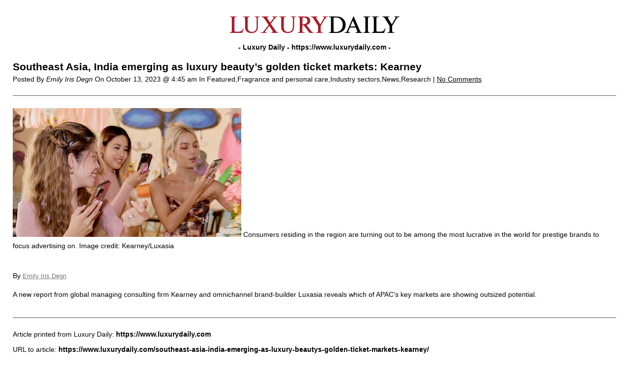

--- FILE ---
content_type: text/html; charset=UTF-8
request_url: https://www.luxurydaily.com/southeast-asia-india-emerging-as-luxury-beautys-golden-ticket-markets-kearney/?print=1
body_size: 9365
content:
<!DOCTYPE html>
<html lang="en">
<head>
	<title>Luxury Daily  &raquo; Southeast Asia, India emerging as luxury beauty’s golden ticket markets: Kearney &raquo; Print</title>
	<meta http-equiv="Content-Type" content="text/html; charset=UTF-8" />
	<meta name="Robots" content="noindex, nofollow" />
			<link rel="stylesheet" href="https://www.luxurydaily.com/wp-content/themes/LD2016/print-css.css" type="text/css" media="screen, print" />
			<link rel="canonical" href="https://www.luxurydaily.com/southeast-asia-india-emerging-as-luxury-beautys-golden-ticket-markets-kearney/" />
	<script src="/wp-content/themes/LD2016/js/jquery-1.11.1.min.js"></script>
	<script src="/wp-content/themes/LD2016/js/aes.js"></script>
	<script src="/wp-content/themes/LD2016/js/ld.js"></script>
</head>
<body>
			<center style="padding-top:30px;"><img style="max-width: 350px;width: 100%; height: 40px;" src="https://cache.luxurydaily.com/wp-content/themes/LD2016/svg/Luxury-Daily_logo.svg" /></center>
		
<main role="main" class="center">

	
		<header class="entry-header">

			<span class="hat">
				<strong>
					- Luxury Daily					-
					<span dir="ltr">https://www.luxurydaily.com</span>
					-
				</strong>
			</span>

			
			<h1 class="entry-title">
				Southeast Asia, India emerging as luxury beauty’s golden ticket markets: Kearney			</h1>

			<span class="entry-date">

				Posted By
				<cite>Emily Iris Degn</cite>

				On
				<time>
					October 13, 2023 @ 4:45 am				</time>

			  	<span>
			  		In			  		Featured,Fragrance and personal care,Industry sectors,News,Research |
			  	</span>

		  		<a href='#comments_controls'>
		  			No Comments	  			</a>

				</span>

		</header>

		
		<div class="entry-content">
			<div class="body locked" post-id="" token="a6b71eac4028996bd75d0582ef1c1471">
			<img class="size-full" src="https://cache.luxurydaily.com/wp-content/uploads/2023/10/kearney-101223.png" alt="Consumers residing in the region are turning out to be among the most lucrative in the world for prestige beauty brands to focus advertising on. Image credit: Kearney/Luxasia" width="465" height="262" /> Consumers residing in the region are turning out to be among the most lucrative in the world for prestige brands to focus advertising on. Image credit: Kearney/Luxasia            </font></p>

            <div class="divider">&nbsp;</div>

				            <p class="byline-container">
	                By <a style="color:#777; font-size: 13px;" class="byline reverse" href="/author/emily-iris-degn">Emily Iris Degn</a>

	            </p>
			<p></p><p></p><p>A new report from global managing consulting firm Kearney and omnichannel brand-builder Luxasia reveals which of APAC's key markets are showing outsized potential.</p><p></p>			</div>
		</div>

		<div id="encrypted" style="display:none;">{"ct":"Y\/OktjTAcqu\/aMOh9UOQaevzwei\/bkD1H7BmfEkyj2w9vXyZsaOPraDm3tgZk\/cDlgA08D1KpfouJikAhBJWYT\/dr73VHCzqShBJzvDngLXpRXNd7EZBFO1zVnGEGSjzR8F+13lNE+D\/EiTwo92CpGrdt09f1wJYghFLaD3Q4\/IlibZQyfclcoLhjzrtW6nLmmuBkYLxQ8+nRbb2mIXX\/[base64]\/7XtaORj4aq67SMiZh1XGRKgZCsI2UJ+USuwbCE\/u32BV17XH3i1cl8C\/jh9mzk8lw4kkJcnn7DySfrl6p4kq0dfN4M9nfatZbLa+T6peFEdz6AVKIHVGycyEkk3ZIoncUSy3WUXTDhBVSJ54tkPEru+zAiWm18iuxlp8uHZ6wEVZly5QvbjdTW0g6G1qXBT6eciE4ll+2meyxNfzUtP5\/OfpTScQSvAfXyQ+fIpTYkv8Gv8bG+RYo7dfSHYbLyacWZbczVKZCLg24p54ZH8iBtTlzRXDmQN2mtO9SuCWB+lceVlalWaWRdk4DW27xqoc9RcqlMaNNy\/SUNj0VuunFgHjhOjd136MsVAQczYksiirrVFX7TyABFNRkTGdCMC5AnKI5bJ+QSY4XcBlsk72vxZ3954p6QpJPcaSQWL0LaTW\/LXEW\/oBNEnhXVMtb7uGQABxGxz1yQwu4oLpHBA4UqPQ1R7iwMHKpSFtfpG\/Hi3UytGvVr+wzCVm93nf0KqMsA1TvsZzCKMpA58mUa4sEz7rd2f+Xz0fVGMpccIqsBHA3IMTTQWQZVsEh+XISo6MiUl2d6I1Wx0Q6ecbeuAvG4NnvXdmL5RMvAUDmRIbf9tvZO2xfIc4jF7zBm9aVQ+QbKIx5bh54aQ\/TRRvIq3udWIdx1+iK9SSAVepnIvH8CMrOQGwipIwI4m8MkCi6szFRCTi12cOdbBMNIn2oYgs8t+m3FhQOpabI7L0LHNdWK83cAzPjdTQ7dLKWM+IHD9\/[base64]\/DXaKjUfNlRGVndpFzQO3j1ytpzNZCtd1plXr\/aRDWeU9QrUXLA2mhQx5bk0xxMVT5WVIClZd6GjzEm+wkRsbu7x0PGlnDfIh0kiaIoNiQqxW1mnmBGiWrjN0NUxztVwDFyU5bWNApA\/ohg2DX85yO7NPGJkcQzslOncYFtHc4\/\/0kINBBOau7o7UvxLId1ehkeIW37EijoFMc21wsRTN9iXFY8xgPFyKrtM3tVvZ5\/iUFT9SG6tXuHXz\/DirPWWFQ09uxefzwS3iCsV5vnrmxp2YmRpJoZRsQTbMdmGVSYM7XBDQJtbuPdq769\/V5N4hQgkIvttwbkvVAkFJ4ycuzEv6B6IyFB7Qc3qOhoo2mJEDMHyJNV8Ai281HaDXxP5lzKT3oo1bia2EwGDT8fG3u65zbGfwbIsjzyrOfwDXejwni+\/p2NVm69E0Vp6cbHAfcSYNvs9BFu9XNKqgJxD8a5uAVchUeojmiyiY5tQAb8Z0sVgfBplqsPelW2WBFHE94\/GLJ5r1ctHmD4raVj6olMeRXrXb8MIIO6YkRxMYJdIWBcO1z8Fch7JXJboSqxtYfu5lFe2Iskae9h1\/DOhHhubRILgCHhjJaY8EmWP1iKT4tZowkm6IraLwuSJM1Df8cJscnW5iDjOeB8EN0oR6An5Ep9suoX3jn1+O+VKQxAtPzan5W4dGK3pYTwTzvWFkWOqltZBsG3TstjI\/CMBTNOjs9oK3PytxkaXAd4xJg7nsJfD21ZWxi9SU5A\/cWqn92p9\/8Wk0ICKGFzMDf2nUeEkOEH5PyrA\/aGWNTgcBlMazxQeFOAfdbRlVk9DXwzvLKG+54OfnCNnKC\/jhqOUeqZ5GHQrOMvkzr71VqxrVTtSEWT4MBT9Dip25mw6k0zY9utT+aiXbTetu5gcd1shA2a3sYx6dn\/7Aoot1oc4H4WRi+esnRNmi5\/DVxntQ57Y4TdL041Whpu6I99lcs\/2aQupSOP8pB63Jft\/[base64]\/SmV8gyZBOGV8vsqG5jGAr2UyxIM7d82wtBIm\/XTRa6pkdYSQqyro3yW\/iVGHBbjiW3Uh9VvrVUinOUDqnlOCFYaZP14QuPsObm7A480tN\/BC3CPUNssxQ2Lbyw0fdidSm51MnmpKRPpMkBRxK2mOrBvcQbTk01\/ZCFP3pqr16yVk22laMwmBMQl+G3nUcmI+6025QVxO4mZYfEInmdejGTyWCi4m66wGC3LugNLQAtoKqvk4r+Qbvoio4FHxurOJqDM4dFDzh+sQYm27jZWRIQhKL0\/H9RGgHtvX3HQJsxyZvrdIYHAdw8LXhP5ZIh\/Fn6WSbg1K4qsu0fnkZ\/5geIZ1+8y5ShayoKiqhti4P8xOcdXLt8Z8sdHKQv6bL\/xAQxQI4CUT1JHuCDJc57s5rbkZpR5wvx7jFmbdSsxviyBx7HXoSHhMjnz6vb+NhLWTTv\/\/H3Og6e3boB737hyhZlc7ZvHXeDPrwU2NCJpF4xpbhBlwKq3d9Xi5UDcWRCw821EhC6tOA+ejICY\/pUPBApn9OGYQOT3TTUlU0RbUiYAanRP7TLP8BU5bRwoRN\/0cRRW1v1ZaB4U5JD7fyzDjkHG0tEfcrxXcT4lFfYI5YImKzb6tNQGuhtVBJNkV7jff7C72oIccY9EWWVv9Mw5fptAiSeTpVHpvwE4wXVjslc4ZgAspveVWBshcS\/zO+SDI4nMLp8xI4l7kzGTkVHliR4XnwglZ5Bjp3ZNvdIUTKSwrFHEZ63PVqKND3z0OSNdlf9nBgFZuyq4TYjUcDSpbF6MctiPU85\/MhLUy1\/so889cRj2LV1N3vF1JIT4d0z7q0e+7OVlUA5oy9uYR4iTl80aws36j+PklOW9FxljFX9TEPk3kUdZklnVYPcy4rTEpS7+siHxeDj3\/+uQZwGeekaig3yWL\/nylFPGbCQpJyhQsrSL1qnC7tmEIRjA\/MS+D+g7yvxPMt6pAXGvVtsVNe+lzZSbYkgCCF9JsE\/29zduPw\/49QptRgtD+1a693moyWJj4HhDGcRSHwY\/vjFsFjq0\/VKBpAoZHW+df0AvhLYJShT4eI2r\/AUhcTNxKJd\/Cm2P07BT+DN6ll9YLNgYiPhzPDo69NW1X5qqthv\/JPh\/rU7nh85lVbtjM4D1UzZmzVnCxJ2YKDXa6RH9O5A7w352rGBOoVLw+mqNwmNxlyvGCi7SYwq7D2YCfwxIiL9YnUJTN8cEbKhGuwfIhwMltJfaoC0Se26EOVPBk0g9tyY0WVafaphWOiGFPTNHGoVl\/itbw+BeJtRlUblfokmO6rPusMs6\/+OBuGzD+4hVZwCaCZN8ZhM9wkJg2ee1+xqIgcwNaFXr+ajFvcgS\/u4Phjv5pSMfFgrEJ9XIAfB5ljg9EVnOn91uNrR4hhFIItBefUKGaWh5qy3Lo9ijNfQk9yPhmuT7zmt0rAjWIcBet+DgxDNStv+QDYK4kAV\/sXs4ckN6Bk4OqghI\/YE0cTPjCxG9pRVFUpQ4i3Pn5Fpj0h8eR9JcggJb\/[base64]\/i9zjFRtjSniPTwjvksKvHHx\/cv1I7k5KtTX2093Ppsx1XsH3yFBcQQESLr+XuIs0mKuehsfMmRtD5BYqzVvoFg\/40kGIQv\/+nDSKFR+TFJgTunW\/rIZRtPDKAsTVYuelsl2cHlqcjeUFXUQ4SkvdFFbonFqYn6N63gJt2nVtaRQWYe2rGl+NQemjVMyvm6xBLuJsNNqLBxF+pQmigAan7WwK6tmwKjBKsjh0p2uEB\/MZ2aaPRU0MDmy+dD1zwry4h0mdd+x1fCjwA0pck\/vTeHzOMkpBWA8frOEoVahoZ\/7aGcMaEwTIbE4wVyBseZ7Kl1l82\/QEjFRuV94jDK23hcjvOn36qmnIMzYun8cyEckXjVn6f+ar\/1oKWcBnxM3UKml\/\/PVKWt6uZIR8F5f+MdkZaatfTFobdDMxwCAg8knPO+OG2Ib7WWhno+mNggs5zsEBb+cU0J63lU3CVyB2GdrVsLmgHpT5kE0VLGVhAhqty4hUluHkN3+t5vdAqDhLnSEMR5+MnkCloTssUk3eR67ei5KbI6mAQAu2FSXQt4LSpUHEgiUSFdmws+xLPeeclnzHwjMvj9p\/vHdgOANkOfvFm2S6j0sy7mnLkL2zuI3v9L74sPqrkTMItLbJhCwqxEddGAJGBmF\/[base64]\/1QbjNwMCI6tHPAKdk4ug4BXGP9M82HvKpkd0jjHy8GGz8nfedNV9osoMvJL+lg+ZOidUIPIpRfIETde3ysDiv1qo1t63KfHh\/pG05fhPQB14UhmGtBurFuwypHV\/[base64]\/durkjyToGq5a+\/ImaX0X7etaO9ffibbgQe972HAFDGhBVycqxT\/IX1DLdzpNuJmzOnEks5I7jE9hMl3Kr8EguroxZ\/PzljAg2MgFRy+BQxJvP5ZwdmMiGPYqyOh5JRtLFfiivsKusfRZrdg5AryCYLA0MrE8rTm5ajGoyCgvhV7ndBA+jwwdwgZktLXqEdGLBdibX7Qvg43tyOOOhxXHiACW9hVFfWXn\/WWN42fvJKEek8+aoieR4bVuHNfZ7Q2Z8xZZvIUcwh3CoX8DU7FeLv88JPWlGHteMrIp9G1Mm\/RpqSWlQ+Sf15HuxNzquv3q5veTvRXs+pWes9qsKBWqRP1yWmnywvKwEr4in6PyGFXH0f7LYY9Y4yGyHREoA5OssxFFEqSyxttqC+SDi\/SfuR\/YiDLyNQYlWTo7hehKzhc7bfADd7J+qe3IwumtTdmozPb2HcghQCnDSvyxNWbVIK+gNv2gMMTs\/df5Qrs3OZtTq+QCLowstGD5koRI7fZV6moSbsCcmv2dNBQ3kI7j5kOKqCyxg\/3aY9yWnoke\/[base64]\/1Uaa0I0rF\/MMc3WskhvQm9aTjKd2BCugjyZJ7Npe4KuZ6AmlX81p2SwjjqZKPvZa5mshMPjK90l3t6tVIl\/AdLpzwqeZlrgpuvKHLap7v9Trngg7LaMT2LeFA8G34eaCXI4cJn5qsq8LA8bSMAYywZ+RG09wjk5lZ5DkiNFr1J4DDYNMid\/+DtMPcG26wUilnKQFbwCXO1krmsozk7D7Snmm7dYgU2E3aOHleX9YCL793GbObz20hmtthOpO3PJGBusCkVIrGF51UkrMWRBrqIYqq5pb6kCJGtui\/b1dykod\/Inb5UZEho4rUkw\/CZtNT6xe1N82wreRObXdhwG3vs3trYepGVsUtCe9BeMX\/[base64]\/ZsYqJ9RKG4HjYaNcMfELvd\/MLQBPIkXxNYgemkfXmPW9d+ORdDx87+m9g7\/cjXTVLafMWsAckk5geEAhcIvtG2rWae\/[base64]\/Gz9k91UfSy9fMAXujzixwWTjAhgydxr0sdqG7yperzHR24FXr2zJuem9OyySp3AljnveFbuXWiL\/cn7YBK9PHdjWUBhPlu9DIVqw+eR5\/6LYMJgZdsmos2o6P3xm+gIo7Y7MEmSjoImmnxVLct5pglBtngHLdGVHgkcygO5yu52mIubfKdf9legZL8ugW3v170HUWMsRmwd+Pe0v1pzp8rwbYPh7sN7Nu+vj7rKYkXk+ZbkLWYqDe\/6FQjpv2lhAlbpwiM5lT3VgAh2goSt4P\/S36RrT5Pyo\/a+nktW46pZMhil3NEUZX7sk7r0z9sAzIATiaPAJn8CfdfFTNfo5gPKNfHRNa7fXnZ3PKxtzLyVBgMFmR0Q5L5SKpborze1knl\/DjltRPjzruledM1QhXLpX+XYmwpmrpjUAo1vF3Pl035TE2NMIM+FWf8uqhHibYP8tHonZJRJ\/1UrDpM1z9GoQ45GKiTC8\/maobZXX4O3I294NEvF9tH8jIOddxt\/EGsqVWijePAoQgTozoojwurSjS2iENkdzjXaaa11csHArDkJoy34j8o\/O1jRjcw0FAgqbljroEuEhP5pEpKFhHrIaqJkxsQ7Phz5sOQcw1sIhwol3Tlyz7Go4IH\/qoavZysH0M0ftpo51LnqBmubILhyiDQdBGPOEdKTEc1YCNBHxITbkC8V1uCXFqPgZF75S4iFsbZjOr3mopbqYaN62utt+0L8RZou\/rKadtaU+uiUpbR0uz6MbhnHSFIPVTdTrBh9dhvMIEdNv7PT5oiVtfJg7PoKGxMokAzJPaX9co71w7zJp0BxUaFmdQ6jroRTSfLIWuWrgccpWkxZX6AzxC24E6YVdL9ppd75mDzwVhjfztexLyQk6FHYPKC0zQkxkj0ctkAPnXd422V4SPv\/fGO5QOMF9JsH0BiGuM+IEM1U4rFAXfl+ZCjO+P3\/43lwpub0cWJ6n1sfRajnZI71HVqs8ixN5jscqY6Iv8P4wVr2KEfP72lKuWczhHb8v4NLUS1VePlH7LJ9Ol1QjJfsGKNEU6XyhkCUH8V1LhAlStOmkftFpC0tssO6Oszl3OayORKW6YaQocSIsJ6JZSvKdAh7AV9e1woPMB\/WM3JWZUluqGa0c0E\/Q6MyF+bVZZ39QSQovnu9irCAP5ed6VUgktUO3nSq10VPi5vh0LGJJY7Hl02lrMToiru2aubbaktUt1L5S3MBRjTinin3DcC8TaUs9MmqwJAM\/ogaFZDHQeCGETjk8JFUqTUuu7HIA8ApQNQxFsHaXyyIKCeGPoRwo\/3h01RUQkv\/nfaeSGQPracSbJ8n0703zowzyR5DI5FGUVipE5M0P1HfY7\/[base64]\/mjZHKnNo48wCBgpPzklWm8IUq7W03aCSY\/jnL48KGzBo7GX7to4n+vn8qo+BGhN4I8H6LN2vXEKZnjmS2JQ4q2dIUiOX99h9ArMPHm0yjdC4dp+Xq0pFWp+lIkSsFA==","iv":"2b6b409d5b2d2909d16aace187c57e30","s":"ba5b8023fb0df7e1"}</div>

	
	<div class="comments">
			</div>

	<footer class="footer">
		<p>
			Article printed from			Luxury Daily:

			<strong dir="ltr">
				https://www.luxurydaily.com			</strong>
		</p>

		<p>
			URL to article:
			<strong dir="ltr">
				https://www.luxurydaily.com/southeast-asia-india-emerging-as-luxury-beautys-golden-ticket-markets-kearney/			</strong>
		</p>

					<p></p>
		
		<p style="text-align: right;" id="print-link">
			<a href="#Print" onclick="window.print(); return false;" title="Click here to print.">
				Click				here				to print.			</a>
		</p>

		
		<p style="text-align: center;">
			Copyright &copy; 2017 Luxury Daily. All rights reserved.		</p>
	</footer>

</main>

<script type="text/javascript">
<!--
window.print();
//-->
</script>
</body>
</html>
